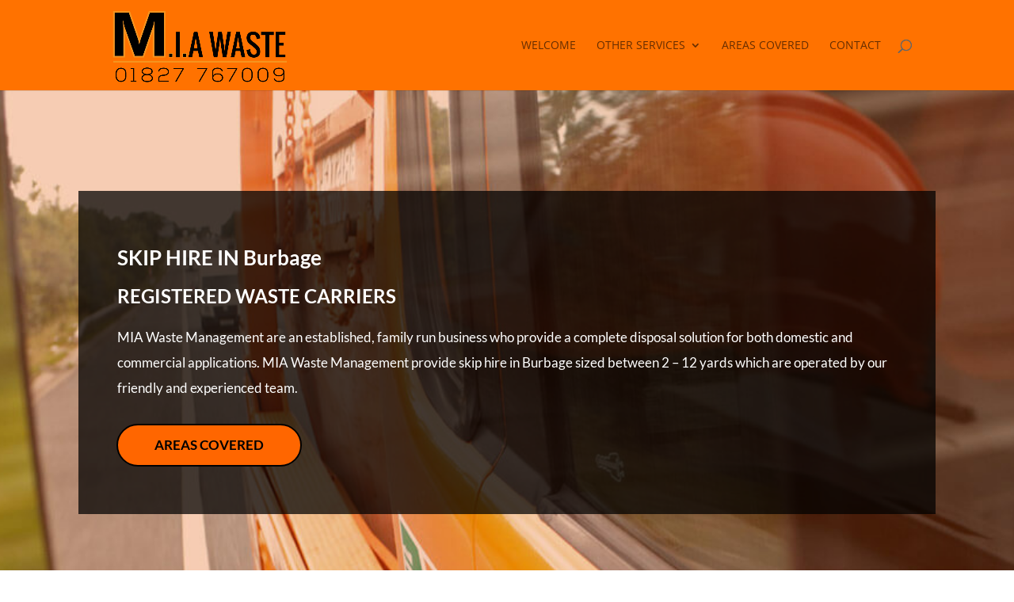

--- FILE ---
content_type: text/css
request_url: https://www.miaskiphire.co.uk/wp-content/et-cache/251/et-core-unified-deferred-251.min.css?ver=1768195146
body_size: 336
content:
.et_pb_section_3.et_pb_section,.et_pb_section_4.et_pb_section,.et_pb_section_5.et_pb_section,.et_pb_section_6.et_pb_section{padding-top:0px;padding-right:0px;padding-bottom:0px;padding-left:0px}.et_pb_row_3.et_pb_row,.et_pb_row_4.et_pb_row,.et_pb_row_5.et_pb_row,.et_pb_row_6.et_pb_row{padding-top:0px!important;padding-right:0px!important;padding-bottom:0px!important;padding-left:0px!important;padding-top:0;padding-right:0px;padding-bottom:0;padding-left:0px}.et_pb_text_4.et_pb_text,.et_pb_text_5.et_pb_text,.et_pb_text_6.et_pb_text,.et_pb_text_7.et_pb_text{color:#ffffff!important}.et_pb_text_4,.et_pb_text_5,.et_pb_text_6,.et_pb_text_7{line-height:1.8em;font-family:'Lato',Helvetica,Arial,Lucida,sans-serif;font-size:17px;line-height:1.8em;padding-top:121px!important;padding-right:50px!important;padding-bottom:50px!important;padding-left:50px!important}.et_pb_text_4 h2{font-family:'Lato',Helvetica,Arial,Lucida,sans-serif;color:#ffffff!important;line-height:1.5em}.et_pb_text_5 h2,.et_pb_text_6 h2,.et_pb_text_7 h2{font-family:'Lato',Helvetica,Arial,Lucida,sans-serif;color:#ffffff!important}.et_pb_section_7.et_pb_section{padding-top:84px;padding-right:0px;padding-bottom:110px;padding-left:0px}.et_pb_text_8.et_pb_text{color:#000000!important}.et_pb_text_8{line-height:2.2em;font-family:'Lato',Helvetica,Arial,Lucida,sans-serif;font-size:17px;line-height:2.2em}.et_pb_text_8 h2{font-family:'Lato',Helvetica,Arial,Lucida,sans-serif;font-weight:700;font-size:29px;color:#000000!important;line-height:1.7em}.et_pb_column_4{background-image:url(https://www.miaskiphire.co.uk/wp-content/uploads/2021/08/MIA-Skip-Hire-Tamworth.jpg)}.et_pb_column_5,.et_pb_column_9{background-color:#000000}.et_pb_column_6,.et_pb_column_10{background-color:#191919;padding-right:50px;padding-left:30px}.et_pb_column_7{background-image:url(https://www.miaskiphire.co.uk/wp-content/uploads/2021/08/2.jpg)}.et_pb_column_8{background-image:url(https://www.miaskiphire.co.uk/wp-content/uploads/2021/08/123301387_196679208652073_7009655819884861481_n.jpg)}.et_pb_column_11{background-image:url(https://www.miaskiphire.co.uk/wp-content/uploads/2021/08/1.jpg)}@media only screen and (min-width:981px){.et_pb_row_3,body #page-container .et-db #et-boc .et-l .et_pb_row_3.et_pb_row,body.et_pb_pagebuilder_layout.single #page-container #et-boc .et-l .et_pb_row_3.et_pb_row,body.et_pb_pagebuilder_layout.single.et_full_width_page #page-container #et-boc .et-l .et_pb_row_3.et_pb_row,.et_pb_row_4,body #page-container .et-db #et-boc .et-l .et_pb_row_4.et_pb_row,body.et_pb_pagebuilder_layout.single #page-container #et-boc .et-l .et_pb_row_4.et_pb_row,body.et_pb_pagebuilder_layout.single.et_full_width_page #page-container #et-boc .et-l .et_pb_row_4.et_pb_row,.et_pb_row_5,body #page-container .et-db #et-boc .et-l .et_pb_row_5.et_pb_row,body.et_pb_pagebuilder_layout.single #page-container #et-boc .et-l .et_pb_row_5.et_pb_row,body.et_pb_pagebuilder_layout.single.et_full_width_page #page-container #et-boc .et-l .et_pb_row_5.et_pb_row,.et_pb_row_6,body #page-container .et-db #et-boc .et-l .et_pb_row_6.et_pb_row,body.et_pb_pagebuilder_layout.single #page-container #et-boc .et-l .et_pb_row_6.et_pb_row,body.et_pb_pagebuilder_layout.single.et_full_width_page #page-container #et-boc .et-l .et_pb_row_6.et_pb_row{width:100%;max-width:100%}.et_pb_row_7,body #page-container .et-db #et-boc .et-l .et_pb_row_7.et_pb_row,body.et_pb_pagebuilder_layout.single #page-container #et-boc .et-l .et_pb_row_7.et_pb_row,body.et_pb_pagebuilder_layout.single.et_full_width_page #page-container #et-boc .et-l .et_pb_row_7.et_pb_row{width:89%;max-width:89%}}@media only screen and (max-width:980px){.et_pb_row_3,body #page-container .et-db #et-boc .et-l .et_pb_row_3.et_pb_row,body.et_pb_pagebuilder_layout.single #page-container #et-boc .et-l .et_pb_row_3.et_pb_row,body.et_pb_pagebuilder_layout.single.et_full_width_page #page-container #et-boc .et-l .et_pb_row_3.et_pb_row,.et_pb_row_4,body #page-container .et-db #et-boc .et-l .et_pb_row_4.et_pb_row,body.et_pb_pagebuilder_layout.single #page-container #et-boc .et-l .et_pb_row_4.et_pb_row,body.et_pb_pagebuilder_layout.single.et_full_width_page #page-container #et-boc .et-l .et_pb_row_4.et_pb_row,.et_pb_row_5,body #page-container .et-db #et-boc .et-l .et_pb_row_5.et_pb_row,body.et_pb_pagebuilder_layout.single #page-container #et-boc .et-l .et_pb_row_5.et_pb_row,body.et_pb_pagebuilder_layout.single.et_full_width_page #page-container #et-boc .et-l .et_pb_row_5.et_pb_row,.et_pb_row_6,body #page-container .et-db #et-boc .et-l .et_pb_row_6.et_pb_row,body.et_pb_pagebuilder_layout.single #page-container #et-boc .et-l .et_pb_row_6.et_pb_row,body.et_pb_pagebuilder_layout.single.et_full_width_page #page-container #et-boc .et-l .et_pb_row_6.et_pb_row{width:100%;max-width:100%}.et_pb_row_7,body #page-container .et-db #et-boc .et-l .et_pb_row_7.et_pb_row,body.et_pb_pagebuilder_layout.single #page-container #et-boc .et-l .et_pb_row_7.et_pb_row,body.et_pb_pagebuilder_layout.single.et_full_width_page #page-container #et-boc .et-l .et_pb_row_7.et_pb_row{width:80%;max-width:80%}}@media only screen and (max-width:767px){.et_pb_column_6{padding-right:0px;padding-left:0px}}